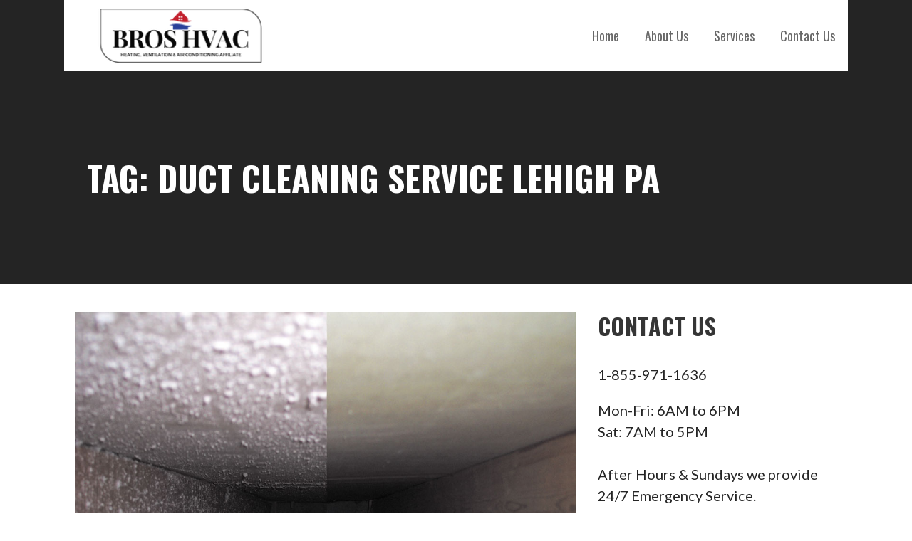

--- FILE ---
content_type: application/javascript
request_url: https://www.onlinechatcenters.com/visitor/?SESSID=&id=28229&ds=&os=&page=https%3A%2F%2Fbroshvac.com%2Ftag%2Fduct-cleaning-service-lehigh-pa%2F&ref=&8550456
body_size: 90
content:
occSetCookie("OCCSESSID", "2drqrmb8csoi34n1n8sq1hm8qm");occ_co_send();